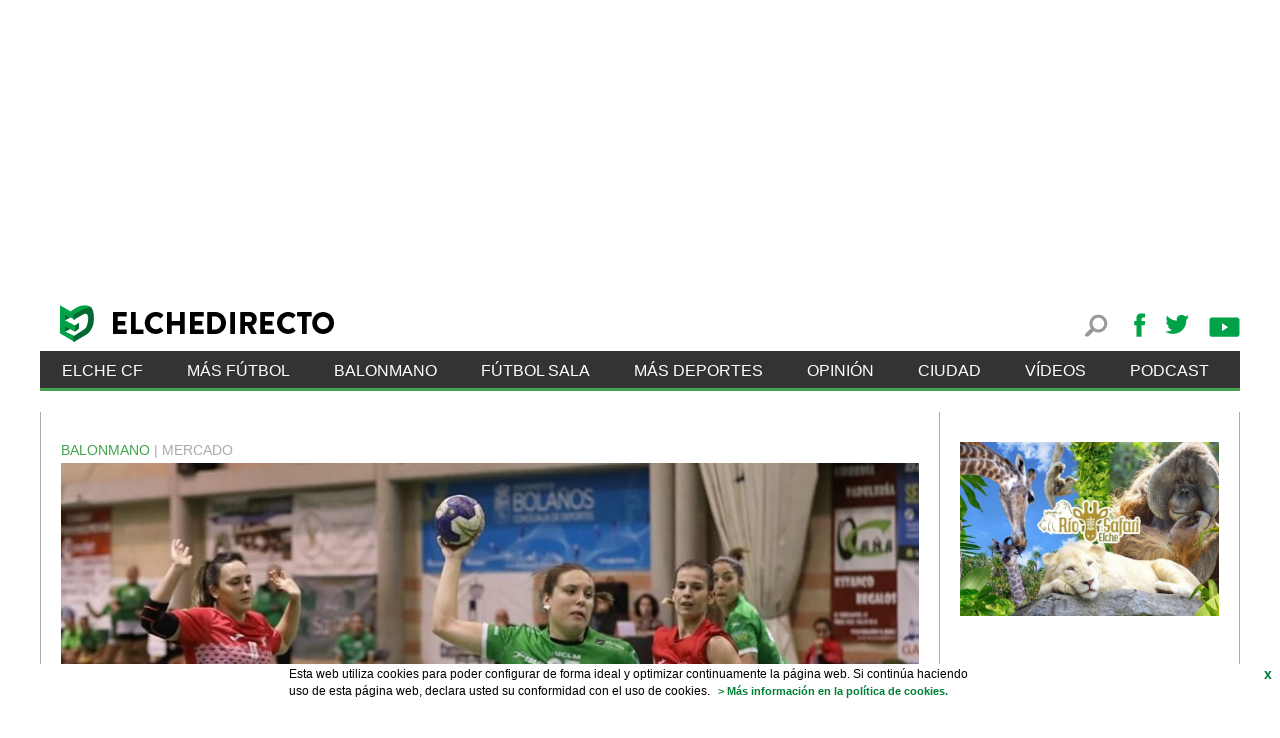

--- FILE ---
content_type: text/html; charset=UTF-8
request_url: https://www.elchedirecto.com/secciones/balonmano/graci-duque-cuarto-fichaje-del-cbm-elche/
body_size: 7758
content:
<!DOCTYPE html>
<html lang="es">
  <head>
    <meta charset="utf-8">
    <meta http-equiv="X-UA-Compatible" content="IE=edge">
    <meta name="viewport" content="width=device-width, initial-scale=1">
    
    <title> Graci Duque, cuarto fichaje del CBM Elche | Elche Directo </title>
    <meta name="description" content="  ">
    <meta name="keywords" content="  ">
    <meta name="author" content="Elche Directo">
    	<meta property="og:type" content="article" />
    <meta property="og:url" content="https://www.elchedirecto.com/secciones/balonmano/graci-duque-cuarto-fichaje-del-cbm-elche/" />
    <meta property="og:title" content="Graci Duque, cuarto fichaje del CBM Elche" />
    <meta property="og:description" content="La joven jugadora procede del BM Bolaños y refuerza el lateral izquierdo del equipo de Rocamora." />
    
    	<meta property="og:image" content="https://www.elchedirecto.com/uploads/images/admin//graci_duque_bolanos2020.jpg" /> 
            <meta name="propeller" content="84c07669fce5d4ec0e45995676bfbe6a" />

        <link href='http://fonts.googleapis.com/css?family=Open+Sans:400,700,400italic' rel='stylesheet' type='text/css'>
    <link href="/bundles/default/css/normalize.css" rel="stylesheet" type="text/css" />
        
    
        <link href="/bundles/default/css/frontend.css" rel="stylesheet" type="text/css" />
        <link href="/bundles/default/css/flexnav.css" rel="stylesheet" type="text/css" />

        <!--[if lt IE 9]>
      <script src="https://oss.maxcdn.com/html5shiv/3.7.2/html5shiv.min.js"></script>
      <script src="https://oss.maxcdn.com/respond/1.4.2/respond.min.js"></script>
    <![endif]-->

    <link rel="icon" type="image/x-icon" href="/favicon.ico" />


        <!-- Quantcast Choice. Consent Manager Tag v2.0 (for TCF 2.0) -->
    <script type="text/javascript" async="true">
    (function() {
        var host = 'www.themoneytizer.com';
        var element = document.createElement('script');
        var firstScript = document.getElementsByTagName('script')[0];
        var url = 'https://quantcast.mgr.consensu.org'
        .concat('/choice/', '6Fv0cGNfc_bw8', '/', host, '/choice.js')
        var uspTries = 0;
        var uspTriesLimit = 3;
        element.async = true;
        element.type = 'text/javascript';
        element.src = url;

        firstScript.parentNode.insertBefore(element, firstScript);

        function makeStub() {
            var TCF_LOCATOR_NAME = '__tcfapiLocator';
            var queue = [];
            var win = window;
            var cmpFrame;

        function addFrame() {
            var doc = win.document;
            var otherCMP = !!(win.frames[TCF_LOCATOR_NAME]);

        if (!otherCMP) {
            if (doc.body) {
                var iframe = doc.createElement('iframe');

                iframe.style.cssText = 'display:none';
                iframe.name = TCF_LOCATOR_NAME;
                doc.body.appendChild(iframe);
            } else {
                setTimeout(addFrame, 5);
            }
        }
        return !otherCMP;
    }

        function tcfAPIHandler() {
        var gdprApplies;
        var args = arguments;

        if (!args.length) {
        return queue;
        } else if (args[0] === 'setGdprApplies') {
        if (
        args.length > 3 &&
        args[2] === 2 &&
        typeof args[3] === 'boolean'
        ) {
        gdprApplies = args[3];
        if (typeof args[2] === 'function') {
        args[2]('set', true);
        }
        }
        } else if (args[0] === 'ping') {
        var retr = {
        gdprApplies: gdprApplies,
        cmpLoaded: false,
        cmpStatus: 'stub'
        };

        if (typeof args[2] === 'function') {
        args[2](retr);
        }
        } else {
        queue.push(args);
        }
        }

        function postMessageEventHandler(event) {
        var msgIsString = typeof event.data === 'string';
        var json = {};

        try {
        if (msgIsString) {
        json = JSON.parse(event.data);
        } else {
        json = event.data;
        }
        } catch (ignore) {}

        var payload = json.__tcfapiCall;

        if (payload) {
        window.__tcfapi(
        payload.command,
        payload.version,
        function(retValue, success) {
        var returnMsg = {
        __tcfapiReturn: {
        returnValue: retValue,
        success: success,
        callId: payload.callId
        }
        };
        if (msgIsString) {
        returnMsg = JSON.stringify(returnMsg);
        }
        event.source.postMessage(returnMsg, '*');
        },
        payload.parameter
        );
        }
        }

        while (win) {
        try {
        if (win.frames[TCF_LOCATOR_NAME]) {
        cmpFrame = win;
        break;
        }
        } catch (ignore) {}

        if (win === window.top) {
        break;
        }
        win = win.parent;
        }
        if (!cmpFrame) {
        addFrame();
        win.__tcfapi = tcfAPIHandler;
        win.addEventListener('message', postMessageEventHandler, false);
        }
        };

        if (typeof module !== 'undefined') {
        module.exports = makeStub;
        } else {
        makeStub();
        }

        var uspStubFunction = function() {
        var arg = arguments;
        if (typeof window.__uspapi !== uspStubFunction) {
        setTimeout(function() {
        if (typeof window.__uspapi !== 'undefined') {
        window.__uspapi.apply(window.__uspapi, arg);
        }
        }, 500);
        }
        };

        var checkIfUspIsReady = function() {
        uspTries++;
        if (window.__uspapi === uspStubFunction && uspTries < uspTriesLimit) {
        console.warn('USP is not accessible');
        } else {
        clearInterval(uspInterval);
        }
        };

        if (typeof window.__uspapi === 'undefined') {
        window.__uspapi = uspStubFunction;
        var uspInterval = setInterval(checkIfUspIsReady, 6000);
        }
        })();
    </script>
    <!-- End Quantcast Choice. Consent Manager Tag v2.0 (for TCF 2.0) -->
  </head>
  <body id="newDetail">
        <div id="banner_left_container" class="lateral_banner">
            </div>
    <div id="banner_right_container" class="lateral_banner">
            </div>
    <header id="main-header" class="container no-padding">
        <div class="col-sm-12 no-padding banner main-banner-over-header">
            				<div class="banner-container special-banner-container">
							<div class="adCode">
					<script async src="//pagead2.googlesyndication.com/pagead/js/adsbygoogle.js"></script>
<!-- Elchedirecto -->
<ins class="adsbygoogle"
     style="display:block"
     data-ad-client="ca-pub-3944559703857419"
     data-ad-slot="2963527438"
     data-ad-format="auto"></ins>
<script>
(adsbygoogle = window.adsbygoogle || []).push({});
</script>
				</div>
					</div>
	
        </div>
        <div class="top-bar"> 
            <div class="col-md-6 no-padding">
                <a class="logo" href="/">
                    <img src="/uploads/images/frontend/default/elche_directo_logo_black.png" alt="Logo Elche Directo" />
                </a>    
            </div>
            <div class="col-md-6 no-padding">
                <aside class="social-networks">
                    <a class="sprite facebookverde" href="https://www.facebook.com/ElcheDirecto" target="_new"></a>
                    
                    <a class="sprite twitterverde" href="https://twitter.com/ElcheDirecto" target="_new"></a>
                    
                    <a class="sprite youtubeverde" href="https://www.youtube.com/user/ElcheDirecto" target="_new"></a>
                </aside>
                <div id="search-container">
                    <span id="lupa" class="sprite lupa"></span>
                    <div class="hidden-content">
                        <input type="text" id="search-input" name="search-input" placeholder="Hemeroteca" />
                        <button id="search-button" type="button">Ir</button>
                    </div>
                </div>
            </div>
        </div>
        <div class="bottom-bar bb-green">
            <div id="header-label">
                 Graci Duque, cuarto fichaje del CBM Elche             </div>
            <div class="main-nav-container container no-padding">
                <nav id="main-nav">
                                        <div class="menu-button">
                    </div>
                    <ul class="flexnav" data-breakpoint="991"> 
                        <li >
                            <a href="/secciones/elche-cf/pagina/1/">Elche CF</a>
                        </li>
                        <li >
                            <a href="/secciones/mas-futbol/pagina/1/">Más Fútbol</a>
                        </li>
                        <li >
                            <a href="/secciones/balonmano/pagina/1/">Balonmano</a>
                        </li>
                        <li >
                            <a href="/secciones/futbol-sala/pagina/1/">Fútbol sala</a>
                        </li>
                                                <li >
                            <a href="/mas-deportes/">Más deportes</a>
                            <ul>
                                <li>
                                    <a href="/secciones/atletismo/pagina/1/">Atletismo</a>
                                </li>
                                                                <li>
                                    <a href="/secciones/gimnasia/pagina/1/">Gimnasia</a>
                                </li>
                                                                <li>
                                    <a href="/secciones/natacion/pagina/1/">Natación</a>
                                </li>
                                <li>
                                    <a href="/secciones/voleibol/pagina/1/">Voleibol</a>
                                </li>
                                <li>
                                    <a href="/secciones/polideportivo/pagina/1/">Polideportivo</a>
                                </li>
                            </ul>
                        </li>
                        <li >
                            <a href="/opinion/pagina/1/"> Opinión</a>
                        </li>
                        <li >
                            <a href="/ocio/pagina/1/"> Ciudad</a>
                                                                                                                </li>
                                                <li >
                            <a href="/tags/videos/1/"> Vídeos</a>
                        </li>
                        <li >
                            <a href="/tags/podcast/1/"> PODCAST</a>
                        </li>
                    </ul>
                </nav>
            </div>
        </div>

        	            
        <div class="col-sm-12 no-padding banner main-banner-under-header">
            	
        </div>
    </header>
    
    <section id="main-content" class="clear container no-padding">
        		<div class="container no-padding news-external-container">
				<div class="main-column-container col-md-9 no-padding">
			<article class="newED-detail-container">
		<div class="upper-info">
		<p>
			<a href="/secciones/balonmano/pagina/1/" class="color1"> Balonmano </a>

							<span class="section-complement color3">| MERCADO</span>
					</p>

			</div>
		<figure>
					<img src="/uploads/images/admin//graci_duque_bolanos2020.jpg" alt="La jugadora Gracia Duque durante un partido con el BM Bolaños" title="La jugadora Gracia Duque durante un partido con el BM Bolaños" />
			</figure>
		<h1 class="mobile-newdetail-title">Graci Duque, cuarto fichaje del CBM Elche</h1>
		<div class="container no-padding banner main-banner-under-title">
					<div class="banner-container special-banner-container">
							<a href="https://www.facebook.com/elbotxoelche" target="_new" class="banner">
					<div class="special_desktop_image">
													<img src="/uploads/images/admin//banner elchedirecto1.jpg" alt="" title="" />
							
					</div>
					<div class="special_mobile_image">
													<img src="/uploads/images/admin//elbotxo.jpg" alt="" title="" />
							
					</div>

									</a>
			
					</div>
	
	</div>
		
	<p class="entry color1">La joven jugadora procede del BM Bolaños y refuerza el lateral izquierdo del equipo de Rocamora.</p>
		<p class="color3 author-and-date">
					<span class="color1">Jorge Llopis</span>,
				<time datetime="2020-05-14T12:19:00+00:00">14 de Mayo, 2020 - 12:19 </time>
	</p>
		<div class="content">
		<p>El Club Balonmano Elche sigue reforz&aacute;ndose para la pr&oacute;xima temporada, en la que tiene plaza para jugar en la EFH European League&nbsp;tras concluir la Liga en segunda posici&oacute;n. El club de Carr&uacute;s ha incorporado a la lateral izquierdo <strong>Mar&iacute;a de</strong>&nbsp;<strong>Gracia Duque</strong>, procedente del BM Bola&ntilde;os. que la pasada temporada ha militado en la Divisi&oacute;n de Plata. Esta joven jugadora (2001) es una apuesta de futuro que destaca por su capacidad de lanzamiento exterior y que llega a tierras ilicitanas para crecer en su trayectoria profesional.&nbsp;</p>

<p>Duque se convierte en el cuarto fichaje del CBM Elche para la campa&ntilde;a 20-21 tras las incorporaciones de&nbsp;<u><a href="https://www.elchedirecto.com/secciones/balonmano/ritmo-de-tango-para-jugar-en-europa/"><span style="color:#0000FF">las argentinas</span></a></u> Joana Bolling, Giselle Men&eacute;ndez y Carolina Bono; que refuerzan las posiciones de&nbsp;extremo izquierdo, extremo derecho y primera l&iacute;nea respectivamente. En unas declaraciones recogidas en los canales del Club, el entrenador Joaqu&iacute;n Rocamora valora a Duque como una jugadora &quot;joven, con potencial f&iacute;sico, capacidad de liderazgo y valent&iacute;a&quot;. &quot;Sabemos que es un salto grande para ella pero esperamos que se pueda acoplar lo antes posible, tanto a la exigencia de nuestra categor&iacute;a como nuestro modelo de juego&quot;, a&ntilde;ade.</p>

<p>Graci Duque, por su parte, asegura que&nbsp;firmar por&nbsp;el Elche &quot;es una gran oportunidad para crecer como jugadora, en&nbsp;un gran club y&nbsp;con una plantilla joven&quot;, a la que espera adaptarse &quot;pronto, estar a la altura y cumplir los objetivos&quot;. Adem&aacute;s, afirma que le gusta su &quot;forma de trabajar y su intensidad de juego&quot;.</p>
	</div>

	<aside class="social-networks">
		<h4>Comparte</h4>
        <a class="sprite facebookverde" href="http://www.facebook.com/share.php?u=http://www.elchedirecto.com/secciones/balonmano/graci-duque-cuarto-fichaje-del-cbm-elche/&amp;t=graci-duque-cuarto-fichaje-del-cbm-elche" target="_new"></a>
        
        <a class="sprite twitterverde" href="http://twitter.com/?status=Graci%20Duque%2C%20cuarto%20fichaje%20del%20CBM%20Elche%20%23ElcheDirecto%20%3A%20http%3A%2F%2Fwww.elchedirecto.com%2Fsecciones%2Fbalonmano%2Fgraci-duque-cuarto-fichaje-del-cbm-elche%2F" target="_new"></a>
        
            </aside>
    
</article>
						<div class="container no-padding banner main-banner-under-share">
							<div class="banner-container special-banner-container">
							<div class="adCode">
					<script async src="//pagead2.googlesyndication.com/pagead/js/adsbygoogle.js"></script>
<!-- Adsense 5 -->
<ins class="adsbygoogle"
     style="display:block"
     data-ad-client="ca-pub-3944559703857419"
     data-ad-slot="8360599430"
     data-ad-format="auto"></ins>
<script>
(adsbygoogle = window.adsbygoogle || []).push({});
</script>
				</div>
					</div>
	
			</div>

										<section class="specials-section clear">
	<h3 class="bb-green bg-color4 color5">Te puede interesar</h3>
		
		<article class="special-new col-md-3">
							<a href="/secciones/ocio/deportistas-y-casinos-una-relacin-en-auge/">
										<figure>
											<img src="/uploads/images/admin//poker-2619048_1280.jpg" alt="" title="" />
									</figure>

				<h2>Deportistas y Casinos: Una Relación en Auge</h2>
			</a>
		</article>
		
		<article class="special-new col-md-3">
							<a href="/secciones/ocio/descripcion-betano-chile/">
										<figure>
									</figure>

				<h2>Descripción completa de las características y ofertas de Betano en Chile</h2>
			</a>
		</article>
		
		<article class="special-new col-md-3">
							<a href="/secciones/ocio/mejores-vehiculos-para-desplazarse-por-madrid-ciudad/">
										<figure>
											<img src="/uploads/images/admin//madrid-327979_640.jpg" alt="" title="" />
									</figure>

				<h2>Los mejores vehículos para desplazarse por la ciudad de Madrid</h2>
			</a>
		</article>
		
		<article class="special-new col-md-3">
							<a href="/secciones/ocio/skechers-para-hombre-estilo-y-confort-en-cada-paso/">
										<figure>
											<img src="/uploads/images/admin//phpfNeMbF67a5f9ef81988.jpg" alt="" title="" />
									</figure>

				<h2>Skechers para hombre: estilo y confort en cada paso</h2>
			</a>
		</article>
	</section>
			
						<div class="container no-padding banner main-banner-under-recommended">
							<div class="banner-container special-banner-container">
							<div class="adCode">
					<script async src="//pagead2.googlesyndication.com/pagead/js/adsbygoogle.js"></script>
<!-- Adsense 5 -->
<ins class="adsbygoogle"
     style="display:block"
     data-ad-client="ca-pub-3944559703857419"
     data-ad-slot="8360599430"
     data-ad-format="auto"></ins>
<script>
(adsbygoogle = window.adsbygoogle || []).push({});
</script>
				</div>
					</div>
	
			</div>

								</div>
				<div class="right-column-container col-md-3 no-padding">
			<section class="right-column">
	
							<aside class="rcp type-banner">
				<div class="banner-container right-col">
			<a href="https://riosafari.com/producto/tickets/" target="_new" class="banner">
			<div class="special_desktop_image">
									<img src="/uploads/images/admin//banner_safari_basic.jpg" alt="" title="" />
					
			</div>
			<div class="special_mobile_image">
					
			</div>
			
		</a>
	
	</div>
			</aside>

				
	
							<aside class="rcp type-banner">
				<div class="banner-container right-col">
			<div class="adCode">
			<script async src="//pagead2.googlesyndication.com/pagead/js/adsbygoogle.js"></script>
<!-- Elchedirecto -->
<ins class="adsbygoogle"
     style="display:block"
     data-ad-client="ca-pub-3944559703857419"
     data-ad-slot="2963527438"
     data-ad-format="auto"></ins>
<script>
(adsbygoogle = window.adsbygoogle || []).push({});
</script>
		</div>
	</div>
			</aside>

				
	
							<aside class="rcp type-banner">
				<div class="banner-container right-col">
			<a href="http://www.copeelche.com/" target="_new" class="banner">
			<div class="special_desktop_image">
									<img src="/uploads/images/admin//Anuncio COPE_opt.jpg" alt="" title="" />
					
			</div>
			<div class="special_mobile_image">
									<img src="/uploads/images/admin//Anuncio COPE_opt.jpg" alt="" title="" />
					
			</div>
			
		</a>
	
	</div>
			</aside>

				
	
							<aside class="rcp type-banner">
				<div class="banner-container right-col">
			<a href="https://www.facebook.com/elbotxoelche" target="_new" class="banner">
			<div class="special_desktop_image">
									<img src="/uploads/images/admin//banner elchedirecto 2.jpg" alt="" title="" />
					
			</div>
			<div class="special_mobile_image">
									<img src="/uploads/images/admin//banner elchedirecto 2.jpg" alt="" title="" />
					
			</div>
			
		</a>
	
	</div>
			</aside>

				
	
							<aside class="rcp type-banner">
				<div class="banner-container right-col">
			<div class="adCode">
			<script async src="//pagead2.googlesyndication.com/pagead/js/adsbygoogle.js"></script>
<!-- Adsense 5 -->
<ins class="adsbygoogle"
     style="display:block"
     data-ad-client="ca-pub-3944559703857419"
     data-ad-slot="8360599430"
     data-ad-format="auto"></ins>
<script>
(adsbygoogle = window.adsbygoogle || []).push({});
</script>
		</div>
	</div>
			</aside>

				
	</section>		</div>
	</div>

   
    </section>

        <div class="container no-padding banner main-banner-over-footer">
        	
    </div>

        <footer id="main-footer">
        <div class="container no-padding">
                        <div class="col-md-4">
                <a href="/" class="logo-footer">
                    <img src="/uploads/images/frontend/default/elche_directo_logo_white.png" alt="Logo Elche Directo" />
                </a>
                <a class="mail" href="mailto:elchedirecto@gmail.com?Subject=Contacto%20desde%20la%20web" target="_top">elchedirecto@gmail.com</a>
                                
            </div>
                        <div class="col-md-4 center-column">
                <div class="col-sm-6">
                    <h4>Secciones</h4>
                    <ul>
                        <li>
                            <a href="/secciones/elche-cf/pagina/1/">
                                Elche CF
                            </a>
                        </li>
                        <li>
                            <a href="/secciones/futbol-sala/pagina/1/">
                                Fútbol sala
                            </a>
                        </li>
                        <li>
                            <a href="/secciones/balonmano/pagina/1/">
                                Balonmano
                            </a>
                        </li>
                        <li>
                            <a href="/secciones/natacion/pagina/1/">
                                Natación
                            </a>
                        </li>
                        <li>
                            <a href="/mas-deportes/">
                                Más Deportes
                            </a>
                        </li>
                        <li>
                            <a href="/ocio/pagina/1/">
                                Ocio
                            </a>
                        </li>
                        <li>
                            <a href="/opinion/pagina/1/">
                                Opinión
                            </a>
                        </li>
                        <li>
                            <a href="/multimedia/">
                                Multimedia
                            </a>
                        </li>
                    </ul>
                </div>
                <div class="col-sm-6">
                    <h4>Síguenos</h4>
                    <ul>
                        <li>
                            <a href="http://www.facebook.com/ElcheDirecto" target="_new">
                                Facebook
                            </a>
                        </li>
                        <li>
                            <a href="http://www.twitter.com/ElcheDirecto" target="_new">
                                Twitter
                            </a>
                        </li>
                        <li>
                            <a href="http://www.youtube.com/user/ElcheDirecto" target="_new">
                                YouTube
                            </a>
                        </li>
                        <li>
                            <a href="https://www.instagram.com/elchedirecto/" target="_new">
                                Instagram
                            </a>
                        </li>
                    </ul>
                </div>
            </div>
                        <div class="col-md-4 right-column">
                <a class="mail" href="mailto:elchedirecto@gmail.com?Subject=Anúnciate%20en%20nuestra%20web" target="_top">
                    <p class="announce bold">¡Anúnciate en <br/> Elche Directo!</p>
                    <span class="sprite megafonofooter"></span>
                    <p class="color3">Consulta nuestras <br/>tarifas y espacios</p>
                </a>
            </div>    
            <div class="col-md-12 no-padding bottom-footer-container">
                <ul class="legal-menu col-md-6">
                    <li>
                        <a href="/politica-privacidad-y-cookies/#legal">Aviso legal</a>
                    </li>
                                        <li>
                        <a href="/politica-privacidad-y-cookies/#privacy">Política de privacidad</a>
                    </li>
                </ul>
                <p class="all-rights col-md-6 color3">@ 2026 Elche Directo. Todos los derechos reservados.</p>
            </div>
        </div>
    </footer>
        
   <!--Política de cookies -->
    <div id="cookies-advice" style="z-index:100; padding:2.5px; background-color:white; position:fixed; padding-bottom: 20px; bottom:0; display: none;">
        <div style="margin:auto; color:black; overflow:hidden;">
            <p style="font-size:75%; line-height:17.5px; width:55%; margin:auto;">
                Esta web utiliza cookies para poder configurar de forma ideal y optimizar continuamente la página web. Si continúa haciendo uso de esta página web, declara usted su conformidad con el uso de cookies.
                <a href="/politica-privacidad-y-cookies/" target="_blank" style="font-size:90%; font-weight:bold; margin-left:5px; color:#008036;"> > Más información en la política de cookies.</a>
            </p>
            <a href="javascript:hideCookiesAdvice()" style="position: absolute; right: 8px; top: 2px; color:#008036; font-size: 88%; font-weight: bold; cursor: pointer;">x</a>
        </div>
    </div>
    <!--/Política de cookies -->

        <script src="https://code.jquery.com/jquery-3.0.0.min.js"></script>
    <script>window.jQuery || document.write('<script src="/bundles/default/js/jquery-3.0.0.min.js"><\/script>');</script>

            
        

    <script type="text/javascript">
                function hideCookiesAdvice() {
            // Set a cookie to know if the client has accepted the cookies
            localStorage.cookieControl = (localStorage.cookieControl || 0);
            localStorage.cookieControl++;
            // Hide the cookies advice
            document.getElementById('cookies-advice').style.display = 'none';
        }
        function showCookiesAdvice() {
            // Show the cookies advice
            document.getElementById('cookies-advice').style.display = 'block';
        }
        function areCookiesAccepted() {
            // If they are accepted already we dont show the advice
            if (localStorage.cookieControl>0){
                hideCookiesAdvice();
            }
            else {
                showCookiesAdvice();
            }
        }

        $(document).ready(
            areCookiesAccepted(),
            // If user clicks any element, he accepts the cookies policy implicitly
            $('*').click(function(){
                hideCookiesAdvice();
            }),
            // If user scrolls more than 400px, he accepts the cookies policy implicitly
            $(window).on('scroll', function() {
                scrollPosition = $(this).scrollTop();
                if (scrollPosition >= 400) {
                    hideCookiesAdvice();
                    $(this).off('scroll');
                }
            }),
            // If the message is displayed 1 minute the user accepts the cookies policy implicitly
            setTimeout( hideCookiesAdvice , 60000 )
        );
    </script>
        
    <script>
      (function(i,s,o,g,r,a,m){i['GoogleAnalyticsObject']=r;i[r]=i[r]||function(){
      (i[r].q=i[r].q||[]).push(arguments)},i[r].l=1*new Date();a=s.createElement(o),
      m=s.getElementsByTagName(o)[0];a.async=1;a.src=g;m.parentNode.insertBefore(a,m)
      })(window,document,'script','https://www.google-analytics.com/analytics.js','ga');

      ga('create', 'UA-31476001-2', 'auto');
      ga('send', 'pageview');

    </script>
    
                <script type="text/javascript" src="/bundles/default/js/jquery.flexnav.min.js"></script>

    <script type="text/javascript">
        // Responsive nav menu
        $(".flexnav").flexNav({
            'animationSpeed':     150,            // default for drop down animation speed
            'transitionOpacity':  true,           // default for opacity animation
            'buttonSelector':     '.menu-button', // default menu button class name
            'hoverIntent':        false,          // Change to true for use with hoverIntent plugin
            'hoverIntentTimeout': 150,            // hoverIntent default timeout
            'calcItemWidths':     false,          // dynamically calcs top level nav item widths
            //'hover':              true            // would you like hover support?      
        });

        function setLateralBanners() {
            var header_bottom_bar = $("#main-header .bottom-bar");
            var header_width = header_bottom_bar.width();
            var document_width = $(window).width();

            /* 440 = 200(width of banner) x2 + 20x2 (separation) */
            var banner_width = 200;
            if ((document_width-header_width) >= (banner_width*2+40) ) {
                // Show lateral banners 
                $('.lateral_banner').addClass('active');

                var lateral_width = (document_width-header_width)/2;
                var left_banner_position = lateral_width - (banner_width+20);
                var right_banner_position = lateral_width + header_width + 20;
                $('#banner_left_container').css({'left':left_banner_position});
                $('#banner_right_container').css({'left':right_banner_position});
                lateral_width = left_position = right_position = null;
            }
            else {
                $('.lateral_banner').removeClass('active');
            }

            header_bottom_bar = null;
            header_width = null;
            document_width = null;
        }

        $(document).ready(function() {
            // Fixed nav at scroll down
            var header_bottom_bar = $("#main-header .bottom-bar");
            var initial_pos_y = header_bottom_bar.position().top;
            var nav = $('.flexnav');
            var search_active = false;
            $(document).scroll(function() {
                /*if ($( document ).width() > 991) {*/
                    if ( $(this).scrollTop() > initial_pos_y ) {
                        header_bottom_bar.addClass('scrolled');
                        
                        nav.removeClass("lg-screen").addClass("sm-screen");
                        $('.menu-button').show();
                    }
                    else {
                        nav.removeClass("sm-screen").addClass("lg-screen");
                        header_bottom_bar.removeClass('scrolled');
                    }
                //} 
            });

            // Search into top bar
            $("#lupa").click(function() {
                if ($('#search-container').hasClass( "active" ))
                    $('#search-container').removeClass('active');
                else $('#search-container').addClass('active');
            });
            // Search clicked 
            $("#search-button").click(function() {
                var text = $('#search-input').val();
                //if (text != null && text != "")
                    window.location.href = "/hemeroteca/"+"?form[search_text]="+text;
            });

            // Lateral banners 
            setLateralBanners();

            $( window ).resize(function() {
              setLateralBanners();
            });

        });

    </script>
    

    
  </body>
</html>

--- FILE ---
content_type: text/css
request_url: https://www.elchedirecto.com/bundles/default/css/frontend.css
body_size: 3437
content:
@charset "UTF-8";*{-webkit-box-sizing:border-box;-moz-box-sizing:border-box;box-sizing:border-box}body{font-family:'Open Sans',sans-serif;font-weight:400;color:#333;font-size:16px}.color1{color:#44a24f}.color2{color:#d9d9d9}.color3{color:#AAA}.color4{color:#333}.color5{color:#FFF}.bg-color1{background-color:#44a24f}.bg-color2{background-color:#d9d9d9}.bg-color3{background-color:#AAA}.bg-color4{background-color:#333}.bg-color5{background-color:#FFF}.bold{font-weight:700}.font-small{font-size:75%}.bb-green{border-bottom:3px solid #44a24f}img{display:block;max-width:100%;margin-left:auto;margin-right:auto}.special-play-image{position:absolute;display:block;top:50%;left:50%;margin-top:-30px;margin-left:-35px;width:70px;height:60px;z-index:5}.special_desktop_image{display:block}.special_mobile_image{display:none}.sprite{display:table;background:url(../../../uploads/images/frontend/default/elche_directo_sprite.png) no-repeat top left;width:23px;height:19px}.sprite.rssnegro{background-position:0 0;height:23px}.sprite.rssverde{background-position:0 -33px;height:23px}.sprite.youtubenegro{background-position:0 -66px;width:30px}.sprite.youtubeverde{background-position:0 -95px;width:31px;height:20px}.sprite.twitternegro{background-position:0 -125px;width:24px}.sprite.twitterverde{background-position:0 -154px;width:24px}.sprite.facebooknegro{background-position:0 -183px;width:11px;height:24px}.sprite.facebookverde{background-position:0 -217px;width:11px;height:24px}.sprite.lupa{background-position:0 -251px;height:23px}.sprite.megafonofooter{background-position:0 -284px;width:50px;height:43px}.sprite.rssnaranjita{background-position:0 -337px;height:23px}.sprite.youtuberojo{background-position:0 -370px;width:30px}.sprite.twitterazul{background-position:0 -399px;width:24px}.sprite.facebookazul{background-position:0 -428px;width:11px;height:24px}.sprite.compartircorreo{background-position:0 -462px;width:41px;height:41px}.sprite.compartirgoogleplus{background-position:0 -513px;width:41px;height:41px}.sprite.compartirtwitter{background-position:0 -564px;width:41px;height:41px}.sprite.compartirfacebook{background-position:0 -615px;width:41px;height:41px}.container{position:relative;padding-right:20px;padding-left:20px;margin-right:auto;margin-left:auto;max-width:1200px;width:100%}.clear{clear:both}.ov-h{overflow:hidden}.clearfix:after{content:"";display:table;clear:both}.col-sm-1,.col-md-1,.col-lg-1,.col-sm-2,.col-md-2,.col-lg-2,.col-sm-3,.col-md-3,.col-lg-3,.col-sm-4,.col-md-4,.col-lg-4,.col-sm-5,.col-md-5,.col-lg-5,.col-sm-6,.col-md-6,.col-lg-6,.col-sm-7,.col-md-7,.col-lg-7,.col-sm-8,.col-md-8,.col-lg-8,.col-sm-9,.col-md-9,.col-lg-9,.col-sm-10,.col-md-10,.col-lg-10,.col-sm-11,.col-md-11,.col-lg-11,.col-sm-12,.col-md-12,.col-lg-12{position:relative;min-height:1px;padding-right:20px;padding-left:20px}.col-sm-1,.col-sm-2,.col-sm-3,.col-sm-4,.col-sm-5,.col-sm-6,.col-sm-7,.col-sm-8,.col-sm-9,.col-sm-10,.col-sm-11,.col-sm-12{float:left}.col-sm-12{width:100%}.col-sm-11{width:91.66666667%}.col-sm-10{width:83.33333333%}.col-sm-9{width:75%}.col-sm-8{width:66.66666667%}.col-sm-7{width:58.33333333%}.col-sm-6{width:50%}.col-sm-5{width:41.66666667%}.col-sm-4{width:33.33333333%}.col-sm-3{width:25%}.col-sm-2{width:16.66666667%}.col-sm-1{width:8.33333333%}@media (min-width: 640px){.clear-md{clear:left}.col-md-1,.col-md-2,.col-md-3,.col-md-4,.col-md-5,.col-md-6,.col-md-7,.col-md-8,.col-md-9,.col-md-10,.col-md-11,.col-md-12{float:left}.col-md-12{width:100%}.col-md-11{width:91.66666667%}.col-md-10{width:83.33333333%}.col-md-9{width:75%}.col-md-8{width:66.66666667%}.col-md-7{width:58.33333333%}.col-md-6{width:50%}.col-md-5{width:41.66666667%}.col-md-4{width:33.33333333%}.col-md-3{width:25%}.col-md-2{width:16.66666667%}.col-md-1{width:8.33333333%}}@media (min-width: 992px){.clear-lg{clear:left}.clear-md{clear:none}.col-lg-1,.col-lg-2,.col-lg-3,.col-lg-4,.col-lg-5,.col-lg-6,.col-lg-7,.col-lg-8,.col-lg-9,.col-lg-10,.col-lg-11,.col-lg-12{float:left}.col-lg-12{width:100%}.col-lg-11{width:91.66666667%}.col-lg-10{width:83.33333333%}.col-lg-9{width:75%}.col-lg-8{width:66.66666667%}.col-lg-7{width:58.33333333%}.col-lg-6{width:50%}.col-lg-5{width:41.66666667%}.col-lg-4{width:33.33333333%}.col-lg-3{width:25%}.col-lg-2{width:16.66666667%}.col-lg-1{width:8.33333333%}}.no-padding{padding-left:0;padding-right:0}.no-padding-left{padding-left:0}.no-padding-right{padding-right:0}.opacity-off{opacity:0}.f-left{float:left}.f-right{float:right}.info-notice{text-align:center;padding:10px;background:#AAA;border:1px solid;color:#44a24f;margin-bottom:10px}.error-notice{text-align:center;padding:10px;background:#F8BBBB;border:1px solid;color:#ce4949;margin-bottom:10px}#main-header .top-bar{display:block;overflow:hidden;clear:both}#main-header .top-bar a.logo img{margin:5px 20px}#main-header .top-bar #search-container{float:right;height:40px;border:1px solid #fff;margin-right:20px}#main-header .top-bar #search-container .lupa{margin-top:13px;margin-left:10px;cursor:pointer;float:left;margin-right:5px}#main-header .top-bar #search-container .hidden-content{width:0;opacity:0;margin-top:10px;display:block;float:left;-webkit-transition:all 0 ease-in-out;-moz-transition:all 0 ease-in-out;-ms-transition:all 0 ease-in-out;transition:all 0 ease-in-out}#main-header .top-bar #search-container .hidden-content #search-input{width:0}#main-header .top-bar #search-container.active .lupa{display:inline-block}#main-header .top-bar #search-container.active .hidden-content{width:auto;opacity:1;-webkit-transition:all 1.5s ease-in-out;-moz-transition:all 1.5s ease-in-out;-ms-transition:all 1.5s ease-in-out;transition:all 1.5s ease-in-out}#main-header .top-bar #search-container.active .hidden-content #search-input{width:120px}#main-header .top-bar #search-container #search-input{width:120px;height:30px;text-align:center}#main-header .top-bar #search-container #search-button{background-color:#44a24f;color:#fff;width:30px;height:30px;border:none;-webkit-transition:all .5s ease-in-out;-moz-transition:all .5s ease-in-out;-ms-transition:all .5s ease-in-out;transition:all .5s ease-in-out}#main-header .top-bar #search-container #search-button:hover{border:1px solid #44a24f;background-color:#fff;color:#44a24f}#main-header .top-bar .social-networks{float:right}#main-header .top-bar .social-networks .sprite{margin-bottom:0}#main-header .top-bar .social-networks a.facebookverde{margin-top:13px}#main-header .top-bar .social-networks a.twitterverde{margin-top:15px}#main-header .top-bar .social-networks a.youtubeverde{margin-top:17px;margin-right:0}#main-header .bottom-bar{min-height:40px;background-color:#333;width:100%;z-index:99;max-width:1200px;-webkit-transition:all 1.5s ease-in-out;-moz-transition:all 1.5s ease-in-out;-ms-transition:all 1.5s ease-in-out;transition:all 1.5s ease-in-out}#main-header .bottom-bar.scrolled{position:fixed;top:0}#main-header .main-nav-container{display:block;position:relative;z-index:99}#header-label{display:none;float:left;max-width:90%;color:#FFF;padding-left:20px;line-height:38px}.scrolled #header-label{display:block}.submenu-container{overflow:hidden;background-color:#6f6f6f}.submenu-container ul{overflow:hidden}.submenu-container ul li{float:left;display:block;padding:0 10px;line-height:30px;height:30px;text-transform:uppercase;color:#fff;font-size:81.25%}.submenu-container ul li:hover,.submenu-container ul li.active{color:#44a24f}#main-footer{background-color:#333;overflow:hidden;color:#FFF;clear:both}#main-footer .col-md-4{overflow:hidden;margin-top:20px}#main-footer a{color:#AAA}#main-footer a:hover{text-decoration:underline}#main-footer .logo-footer{margin-bottom:20px;width:100%;display:block}#main-footer .logo-footer img{display:block;max-width:100%}#main-footer .right-column{text-align:center}#main-footer .right-column .megafonofooter{margin:20px auto}#main-footer .bottom-footer-container{overflow:hidden;margin-top:20px}#main-footer .legal-menu{overflow:hidden;margin-bottom:20px}#main-footer .legal-menu li{float:left;margin-right:10px}#main-footer .all-rights{text-align:right;margin-bottom:20px}.news-external-container{overflow:hidden;display:flex;display:-mx-flexbox;display:-webkit-flex;flex-grow:0;-ms-flex-grow:0;-webkit-flex-grow:0}.main-column-container .banner-container{border-bottom:1px solid #AAA;border-right:1px solid #AAA;border-left:1px solid #AAA;padding:20px}.pack4-container{overflow:hidden;border-left:1px solid #AAA;border-bottom:1px solid #AAA;display:flex;display:-mx-flexbox;display:-webkit-flex;flex-grow:0;-ms-flex-grow:0;-webkit-flex-grow:0}.pack2-container{border-right:1px solid #AAA}.right-column-container{padding:30px 20px;border-right:1px solid #AAA;border-bottom:1px solid #AAA;overflow:hidden}.right-column-container .rcp{margin-bottom:20px}#index .specials-section{border-right:1px solid #AAA;border-left:1px solid #AAA}.specials-section{overflow:hidden}.specials-section h3{padding-left:20px;text-transform:uppercase;line-height:38px}.specials-section h2{font-weight:700;font-size:100%}.specials-section .cover-special h2{padding:10px;background-color:#44a24f;color:#fff}.specials-section .cover-special h2:hover{text-decoration:underline}.special-new{margin-top:30px;margin-bottom:30px}.special-new a:hover{color:#44a24f}.special-new figure{width:100%;height:200px;overflow:hidden}.special-new figure img{width:100%;height:100%}.newED-container,.newED-detail-container{overflow:hidden;display:block;padding:30px 20px;border-top:1px solid #AAA}.newED-container .upper-info,.newED-detail-container .upper-info{overflow:hidden;margin-bottom:5px;text-transform:uppercase;font-size:87.5%}.newED-container figure,.newED-detail-container figure{position:relative;max-height:350px;overflow:hidden}.newED-container figure img:not(.special-play-image),.newED-detail-container figure img:not(.special-play-image){width:100%}.newED-container .video-container,.newED-detail-container .video-container{width:100%;display:block;overflow:hidden;margin-bottom:20px}.newED-container .title,.newED-detail-container .title{margin:5px 0}.newED-container .author-and-date,.newED-detail-container .author-and-date{font-size:75%}.newED-container .entry,.newED-detail-container .entry{font-size:87.5%;margin-bottom:10px}.newED-container a:hover,.newED-detail-container a:hover{color:#44a24f}.newED-container.no-bt,.newED-detail-container.no-bt{border-top:none}.newED-container.prominent,.newED-detail-container.prominent{border-left:1px solid #AAA;border-right:1px solid #AAA;border-top:none;border-bottom:1px solid #AAA}.newED-container.prominent .title,.newED-detail-container.prominent .title{text-align:center;font-size:175%}#newDetail .main-column-container{border-right:1px solid #AAA;border-left:1px solid #AAA}.newED-detail-container{border-top:0}.newED-detail-container h1{font-size:300%;text-align:center}.newED-detail-container .entry{margin-bottom:0;padding:10px 0}.newED-detail-container .author-and-date{margin-bottom:10px}.newED-detail-container .content p{margin-bottom:20px}.social-networks h4{text-transform:uppercase;margin-top:30px;margin-bottom:10px}.social-networks a.sprite{display:block;float:left;margin-right:20px}.social-networks a.sprite.twitterverde{margin-top:3px}.comments-section > h3{padding-left:20px;text-transform:uppercase;line-height:38px}.comments-section .previous-comments .comment-one{padding:20px;border-bottom:1px solid #AAA}.comments-section .previous-comments .comment-one .comment-name{color:#44a24f;font-weight:700}.comments-section .previous-comments .comment-one time{color:#AAA;font-size:75%}.comments-section .previous-comments .comment-one .content{margin-top:5px;font-size:87.5%}.comments-section .void-message{padding:20px;font-size:87.5%}.comments-form-container{padding:20px}.comments-form-container h3{font-weight:400;text-transform:uppercase;font-size:100%;margin-top:30px;margin-bottom:20px}.comments-form-container label,.comments-form-container input{display:block;width:100%}.comments-form-container input{border:1px solid #AAA;padding:0 10px;line-height:30px;height:30px;margin-bottom:5px}.comments-form-container textarea{width:100%;height:80px;border:1px solid #AAA;resize:none;margin-bottom:20px;padding:5px 10px}.comments-form-container p.read-and-accept{overflow:hidden;margin-bottom:20px}.comments-form-container p.read-and-accept label{display:inline-block;width:auto}.comments-form-container p.read-and-accept label a{color:#44a24f}.comments-form-container p.read-and-accept label a:hover{text-decoration:underline}.comments-form-container #defaultbundle_commenttype_read_and_accept{width:auto;display:inline-block;height:25px;vertical-align:middle;margin-right:2px;margin-left:2px}.comments-form-container .submit-button{width:auto;padding:0 20px;line-height:40px;height:40px;background-color:#44a24f;color:#fff;border:1px solid #44a24f;text-transform:uppercase;-webkit-transition:all .3s ease-in-out;-moz-transition:all .3s ease-in-out;-ms-transition:all .3s ease-in-out;transition:all .3s ease-in-out}.comments-form-container .submit-button:hover{background-color:#fff;color:#44a24f}.opinion-external-container{display:flex;display:-mx-flexbox;display:-webkit-flex;flex-grow:0;-ms-flex-grow:0;-webkit-flex-grow:0}.opinion-external-container .main-column-container{border-right:1px solid #AAA;border-left:1px solid #AAA;border-bottom:1px solid #AAA;padding-bottom:30px}.opinion-mini-container{padding:20px;margin-top:30px;overflow:hidden}.opinion-mini-container.prominent{background-color:#d9d9d9}.opinion-mini-container figure img{max-height:150px}.opinion-mini-container .complement-section{margin-bottom:5px}.opinion-mini-container .author-and-date{margin-bottom:10px}.opinion-mini-container .title:hover{color:#44a24f}.chronicle-container .scoreboard{min-height:80px;background-color:#AAA;color:#FFF;text-align:center;display:flex;display:-mx-flexbox;display:-webkit-flex;flex-grow:0;-ms-flex-grow:0;-webkit-flex-grow:0}.chronicle-container .scoreboard .local-sb,.chronicle-container .scoreboard .away-sb{min-height:80px}.chronicle-container .scoreboard .goals{margin-top:5px;line-height:50px;font-size:300%}.chronicle-container .scoreboard .team{text-transform:uppercase;font-size:87.5%;line-height:20px}.chronicle-container .scoreboard .elche{background-color:#44a24f}.chronicle-container .content{background-color:#e9e9e9;padding:20px}#hemeroteca .news-external-container .main-column-container{border-right:1px solid #AAA;border-left:1px solid #AAA;padding-bottom:30px;padding-top:10px}.search-filters-container{padding:0;overflow:hidden}.search-filters-container h1{margin-bottom:20px;padding:0 20px}.search-filters-container input,.search-filters-container select{width:100%;margin-bottom:10px;height:30px;line-height:30px}.search-filters-container .date select{width:auto}.search-filters-container select,.search-filters-container option{text-indent:5px}.search-filters-container .date select,.search-filters-container .date option{text-indent:0;text-align:center}.search-filters-container .submit-button{height:30px;border:none;background-color:#44a24f;color:#fff}.search-filters-container .submit-button:hover{border:1px solid #44a24f;color:#44a24f;background-color:#fff}.search-filters-container #form_search_text{padding:0 10px}.hemeroteca-mini-container{padding:0 20px;margin-top:20px}.hemeroteca-mini-container .section{font-size:81.25%;text-transform:uppercase}.hemeroteca-mini-container .author-and-date{font-size:81.25%}.hemeroteca-mini-container .title h2{font-size:106.25%}.hemeroteca-mini-container .title:hover{color:#44a24f}.hemeroteca-mini-container .entry{font-size:81.25%}.void-message{padding:30px 20px;color:#AAA}.gallery-container{position:relative;padding:20px}.gallery-container.prominent{padding:0}.gallery-container.prominent a.title{width:100%;padding:20px;background-color:#44a24f;position:absolute;bottom:0;font-size:156.25%}.gallery-container.prominent a.title:hover h2{text-decoration:underline}.gallery-container.prominent h2{font-size:125%;color:#fff}.gallery-container.normal{margin-bottom:30px}.gallery-container.normal a:hover h2{color:#44a24f}.gallery-container.normal h2{font-size:125%;margin-top:10px;text-transform:uppercase;text-align:center}.gallery-photos-external-container,.gallery-videos-external-container{padding:20px}.gallery-photos-external-container .video-container,.gallery-videos-external-container .video-container{margin-bottom:30px}.banner{display:block;width:100%;max-height:400px;overflow:hidden}.banner img{width:100%;min-height:50px}.main-banner-over-header{margin:20px auto;margin-top:0}.main-banner-over-header img{height:50px}.main-banner-under-header{margin:20px auto;margin-bottom:0}.main-banner-under-header img{height:50px}.main-banner-under-share .banner-container{padding-top:0}#banner_left_container{display:none}#banner_left_container.active{display:block;position:absolute;top:0;left:0;width:200px}#banner_right_container{display:none}#banner_right_container.active{display:block;position:absolute;top:0;left:0;width:200px}#banner_left_container img,#banner_right_container img{width:100%;height:auto}.external-code-container h3{text-transform:uppercase;font-size:87.5%;padding-bottom:5px;margin-bottom:10px}.external-code-container h3 .extra-title{font-weight:400}.navigation .pagination{display:table;margin:20px auto}.navigation .pagination span{text-align:center;padding:4px 8px}.navigation .pagination span:not(.current):hover{text-decoration:underline;color:#44a24f}.navigation .pagination span a{width:100%;height:100%}.navigation .pagination .current{background-color:#44a24f;color:#fff}#privacy .privacy-content{padding:20px;border:1px solid #AAA;border-top:0}#privacy .privacy-content ul{margin-bottom:20px}#privacy .privacy-content ul li{list-style:square inside;margin-left:20px;margin-bottom:5px}#privacy h1,#privacy p{margin-bottom:20px;max-width:700px}@media only all and (max-width: 640px){.right-column-container{display:none}#main-footer .all-rights{text-align:left}.pack4-container{display:block}.main-column-container{width:100%}.newED-container.no-bt,.newED-detail-container.no-bt{border-top:1px solid #AAA}.newED-detail-container h1{font-size:187.5%}.newED-container a > h2{font-size:125%}.prominent a > h2{font-size:100%}.newED-container:not(.mobile-prominent):not(.prominent) .upper-info .comments-link{display:none}.newED-container:not(.mobile-prominent):not(.prominent) figure{float:left;width:40%;height:100px;margin-right:20px;overflow:hidden}.newED-container:not(.mobile-prominent):not(.prominent) figure img:not(.special-play-image){min-height:100px;width:100%}.newED-container:not(.mobile-prominent):not(.prominent) figure .special-play-image{display:block;margin-top:-15px;margin-left:-18px;width:35px;height:30px}.newED-container .entry{display:none}.social-networks{margin-right:20px}.submenu-container{padding-left:0;padding-right:0}.submenu-container ul li{padding:0 5px;text-transform:none;font-size:87.5%}.special_desktop_image{display:none}.special_mobile_image{display:block}}@media only all and (max-width: 480px){.hide_very_small{display:none}}

--- FILE ---
content_type: text/css
request_url: https://www.elchedirecto.com/bundles/default/css/flexnav.css
body_size: 874
content:
/* Flexnav Base Styles */
.flexnav {
  -webkit-transition: none;
  -moz-transition: none;
  -ms-transition: none;
  transition: none;
  -webkit-transform-style: preserve-3d;
  overflow: hidden;
  margin: 0 auto;
  width: 100%;
  max-height: 0; }
  .flexnav.opacity {
    opacity: 0; }
  .flexnav.flexnav-show {
    max-height: 2000px;
    opacity: 1;
    -webkit-transition: all .5s ease-in-out;
    -moz-transition: all .5s ease-in-out;
    -ms-transition: all .5s ease-in-out;
    transition: all .5s ease-in-out; }
  .flexnav.flexnav-show li { 
    background-color: #333333;
  }
  .flexnav li {
    font-size: 100%;
    position: relative;
    overflow: hidden; 
    background-color: white;
    z-index: 15; }
  .flexnav li a {
    position: relative;
    display: block;
    width: 100%;
    line-height: 40px;
    text-align: center;
    z-index: 12;
    overflow: hidden;
    color: white; 
    text-transform: uppercase;
  }  
  .flexnav li.active>a,
  .flexnav li:hover>a {
    color: #44a24f;
  }
  .flexnav .touch-button {
    position: absolute;
    z-index: 999;
    top: 0;
    right: 0;
    width: 50px;
    top:0px;
    height: 40px;
    display: inline-block;
    text-align: center;}
    .flexnav .touch-button:hover {
      cursor: pointer; }
    .flexnav .touch-button .navicon {
      position: relative;
      font-size: 18px;
      top: 5px;
      color: white; 
    }
.menu-button {
  position: relative;
  display: block;
  padding: 10px;
  color: white;
  cursor: pointer;
  max-width: 10%;
  float: right;}
  .menu-button .touch-button {
    background: transparent;
    position: absolute;
    z-index: 999;
    top: 0px;
    right: 0;
    width: 50px;
    display: inline-block;
    height: 38px;
    line-height: 38px;
    text-align: center; }
    .menu-button .touch-button .navicon {
      font-size: 30px;
      position: relative;
      color: white; }
.flexnav li ul {
    width: 100%; }
    .flexnav li ul li {
      font-size: 100%;
      position: relative;
      overflow: hidden; }
  .flexnav li ul.flexnav-show li {
    overflow: visible; }
  .flexnav li ul li a {
    display: block;
    background: #444444;
    font-size: 87.5%;
    color: white; }
  .flexnav li ul li a:hover,
  .flexnav li ul li.active a {
    color: #44a24f; }
/* Distinct icon inner */
.flexnav li .touch-button .navicon {}
@media all and (min-width: 991px) {
  /* Simulate small screen with .simulate-sm-sc */
  #main-header .bottom-bar:not(.scrolled)
  .flexnav .touch-button {
    display: none;
  }
  #main-header .bottom-bar:not(.scrolled)
  .flexnav {
    overflow: visible; }
    #main-header .bottom-bar:not(.scrolled)
    .flexnav.opacity {
      opacity: 1; }
    #main-header .bottom-bar:not(.scrolled)
    .flexnav li {
      position: relative;
      list-style: none;
      float: left;
      display: block;
      background-color: transparent;
      overflow: visible;
      padding-left: 11px;
      padding-right: 11px; }
    #main-header .bottom-bar:not(.scrolled)
    .flexnav li.home_button {
      width: 16%;
    }
    #main-header .bottom-bar:not(.scrolled)
    .flexnav li a { }
  #main-header .bottom-bar:not(.scrolled)
  .menu-button {
    display: none; } 
  #main-header .bottom-bar:not(.scrolled) .flexnav li > ul {
      position: absolute;
      top: auto;
      left: 0; }
  #main-header .bottom-bar:not(.scrolled) .flexnav li > ul li {
        width: 100%; }
  #main-header .bottom-bar:not(.scrolled) .flexnav li ul li a {
      border-bottom: none;
      line-height: 26px;
      padding: 7px 0; }
  #main-header .bottom-bar:not(.scrolled) .flexnav li ul.open {
      display: block;
      opacity: 1;
      visibility: visible;
      z-index: 1; }
  #main-header .bottom-bar:not(.scrolled) .flexnav li ul.open li {
        overflow: visible;
        max-height: 100px; }
  #main-header .bottom-bar:not(.scrolled) .flexnav li ul.open ul.open {
        margin-left: 100%;
        top: 0; }
}
/* Change for add 1 more section Mas Futbol */
@media all and (min-width: 1030px) {
  #main-header .bottom-bar:not(.scrolled)
    .flexnav li {
      padding-left: 12px;
      padding-right: 12px; }
}
@media all and (min-width: 1100px) {
  #main-header .bottom-bar:not(.scrolled)
    .flexnav li {
      padding-left: 16px;
      padding-right: 16px; }
}
@media all and (min-width: 1140px) {
  #main-header .bottom-bar:not(.scrolled)
    .flexnav li {
      padding-left: 20px;
      padding-right: 20px; }
}
@media all and (min-width: 1200px) {
  #main-header .bottom-bar:not(.scrolled)
    .flexnav li {
      padding-left: 22px;
      padding-right: 22px; }
}

--- FILE ---
content_type: text/plain
request_url: https://www.google-analytics.com/j/collect?v=1&_v=j102&a=357423677&t=pageview&_s=1&dl=https%3A%2F%2Fwww.elchedirecto.com%2Fsecciones%2Fbalonmano%2Fgraci-duque-cuarto-fichaje-del-cbm-elche%2F&ul=en-us%40posix&dt=Graci%20Duque%2C%20cuarto%20fichaje%20del%20CBM%20Elche%20%7C%20Elche%20Directo&sr=1280x720&vp=1280x720&_u=IEBAAEABAAAAACAAI~&jid=991994537&gjid=108259664&cid=2043902975.1768902838&tid=UA-31476001-2&_gid=1927978189.1768902838&_r=1&_slc=1&z=1820191807
body_size: -452
content:
2,cG-B82MX77N64